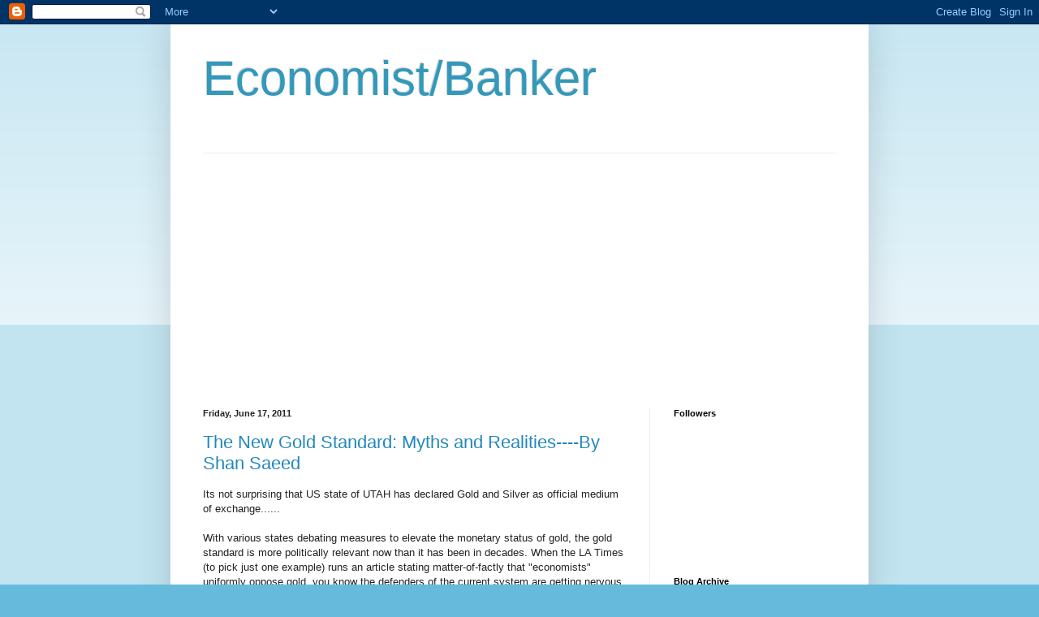

--- FILE ---
content_type: text/html; charset=utf-8
request_url: https://www.google.com/recaptcha/api2/aframe
body_size: 266
content:
<!DOCTYPE HTML><html><head><meta http-equiv="content-type" content="text/html; charset=UTF-8"></head><body><script nonce="dFQksT5Ooe48oJz0_sUEUA">/** Anti-fraud and anti-abuse applications only. See google.com/recaptcha */ try{var clients={'sodar':'https://pagead2.googlesyndication.com/pagead/sodar?'};window.addEventListener("message",function(a){try{if(a.source===window.parent){var b=JSON.parse(a.data);var c=clients[b['id']];if(c){var d=document.createElement('img');d.src=c+b['params']+'&rc='+(localStorage.getItem("rc::a")?sessionStorage.getItem("rc::b"):"");window.document.body.appendChild(d);sessionStorage.setItem("rc::e",parseInt(sessionStorage.getItem("rc::e")||0)+1);localStorage.setItem("rc::h",'1769081805792');}}}catch(b){}});window.parent.postMessage("_grecaptcha_ready", "*");}catch(b){}</script></body></html>